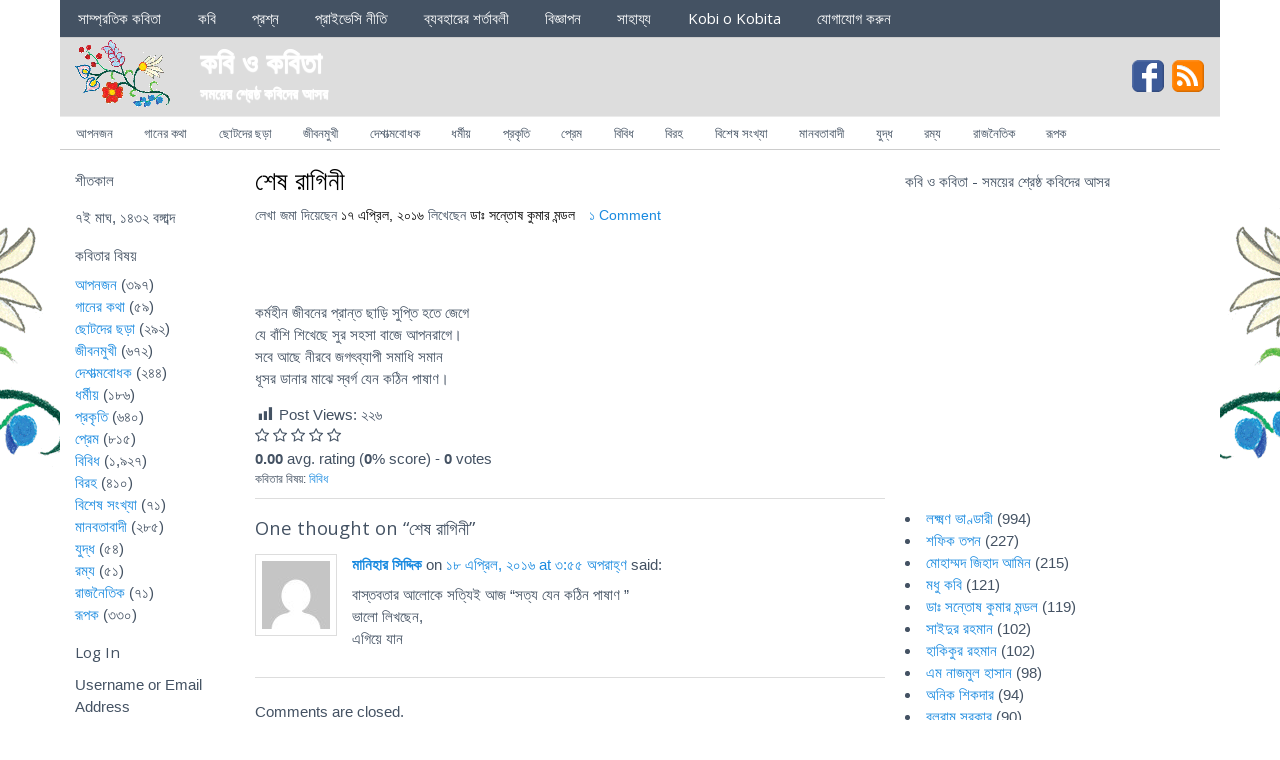

--- FILE ---
content_type: text/html; charset=UTF-8
request_url: https://kobiokobita.com/2016/04/17/%E0%A6%B6%E0%A7%87%E0%A6%B7-%E0%A6%B0%E0%A6%BE%E0%A6%97%E0%A6%BF%E0%A6%A8%E0%A7%80/
body_size: 12803
content:
<!DOCTYPE html>
<!-- কবি ও কবিতা uses Kobi O Kobita v1.4.8 by heatmaptheme.com -->
<!-- render.php --><html lang="en-US">
<!-- Beginning of <head> -->
<head>
<!-- heatmapthemead_pre_wp_head hook -->
<meta charset="UTF-8" />
<meta name="viewport" content="width=device-width, user-scalable=no, initial-scale=1.0, minimum-scale=1.0, maximum-scale=1.0">
<title>শেষ রাগিনী | কবি ও কবিতা</title>
<link rel="profile" href="http://gmpg.org/xfn/11" /><link rel="pingback" href="https://kobiokobita.com/xmlrpc.php" />
<link href="http://fonts.googleapis.com/css?family=Open+Sans" rel="stylesheet" type="text/css"><!-- end of heatmapthemead_pre_wp_head hook -->
<!-- wp_head()--><meta name='robots' content='max-image-preview:large' />
<link rel='dns-prefetch' href='//www.googletagmanager.com' />
<link rel='dns-prefetch' href='//pagead2.googlesyndication.com' />
<link rel="alternate" type="application/rss+xml" title="কবি ও কবিতা &raquo; Feed" href="https://kobiokobita.com/feed/" />
<link rel="alternate" type="application/rss+xml" title="কবি ও কবিতা &raquo; Comments Feed" href="https://kobiokobita.com/comments/feed/" />
<link rel="alternate" type="application/rss+xml" title="কবি ও কবিতা &raquo; শেষ রাগিনী Comments Feed" href="https://kobiokobita.com/2016/04/17/%e0%a6%b6%e0%a7%87%e0%a6%b7-%e0%a6%b0%e0%a6%be%e0%a6%97%e0%a6%bf%e0%a6%a8%e0%a7%80/feed/" />
<link rel="alternate" title="oEmbed (JSON)" type="application/json+oembed" href="https://kobiokobita.com/wp-json/oembed/1.0/embed?url=https%3A%2F%2Fkobiokobita.com%2F2016%2F04%2F17%2F%25e0%25a6%25b6%25e0%25a7%2587%25e0%25a6%25b7-%25e0%25a6%25b0%25e0%25a6%25be%25e0%25a6%2597%25e0%25a6%25bf%25e0%25a6%25a8%25e0%25a7%2580%2F" />
<link rel="alternate" title="oEmbed (XML)" type="text/xml+oembed" href="https://kobiokobita.com/wp-json/oembed/1.0/embed?url=https%3A%2F%2Fkobiokobita.com%2F2016%2F04%2F17%2F%25e0%25a6%25b6%25e0%25a7%2587%25e0%25a6%25b7-%25e0%25a6%25b0%25e0%25a6%25be%25e0%25a6%2597%25e0%25a6%25bf%25e0%25a6%25a8%25e0%25a7%2580%2F&#038;format=xml" />
<style id='wp-img-auto-sizes-contain-inline-css' type='text/css'>
img:is([sizes=auto i],[sizes^="auto," i]){contain-intrinsic-size:3000px 1500px}
/*# sourceURL=wp-img-auto-sizes-contain-inline-css */
</style>
<style id='wp-emoji-styles-inline-css' type='text/css'>

	img.wp-smiley, img.emoji {
		display: inline !important;
		border: none !important;
		box-shadow: none !important;
		height: 1em !important;
		width: 1em !important;
		margin: 0 0.07em !important;
		vertical-align: -0.1em !important;
		background: none !important;
		padding: 0 !important;
	}
/*# sourceURL=wp-emoji-styles-inline-css */
</style>
<style id='wp-block-library-inline-css' type='text/css'>
:root{--wp-block-synced-color:#7a00df;--wp-block-synced-color--rgb:122,0,223;--wp-bound-block-color:var(--wp-block-synced-color);--wp-editor-canvas-background:#ddd;--wp-admin-theme-color:#007cba;--wp-admin-theme-color--rgb:0,124,186;--wp-admin-theme-color-darker-10:#006ba1;--wp-admin-theme-color-darker-10--rgb:0,107,160.5;--wp-admin-theme-color-darker-20:#005a87;--wp-admin-theme-color-darker-20--rgb:0,90,135;--wp-admin-border-width-focus:2px}@media (min-resolution:192dpi){:root{--wp-admin-border-width-focus:1.5px}}.wp-element-button{cursor:pointer}:root .has-very-light-gray-background-color{background-color:#eee}:root .has-very-dark-gray-background-color{background-color:#313131}:root .has-very-light-gray-color{color:#eee}:root .has-very-dark-gray-color{color:#313131}:root .has-vivid-green-cyan-to-vivid-cyan-blue-gradient-background{background:linear-gradient(135deg,#00d084,#0693e3)}:root .has-purple-crush-gradient-background{background:linear-gradient(135deg,#34e2e4,#4721fb 50%,#ab1dfe)}:root .has-hazy-dawn-gradient-background{background:linear-gradient(135deg,#faaca8,#dad0ec)}:root .has-subdued-olive-gradient-background{background:linear-gradient(135deg,#fafae1,#67a671)}:root .has-atomic-cream-gradient-background{background:linear-gradient(135deg,#fdd79a,#004a59)}:root .has-nightshade-gradient-background{background:linear-gradient(135deg,#330968,#31cdcf)}:root .has-midnight-gradient-background{background:linear-gradient(135deg,#020381,#2874fc)}:root{--wp--preset--font-size--normal:16px;--wp--preset--font-size--huge:42px}.has-regular-font-size{font-size:1em}.has-larger-font-size{font-size:2.625em}.has-normal-font-size{font-size:var(--wp--preset--font-size--normal)}.has-huge-font-size{font-size:var(--wp--preset--font-size--huge)}.has-text-align-center{text-align:center}.has-text-align-left{text-align:left}.has-text-align-right{text-align:right}.has-fit-text{white-space:nowrap!important}#end-resizable-editor-section{display:none}.aligncenter{clear:both}.items-justified-left{justify-content:flex-start}.items-justified-center{justify-content:center}.items-justified-right{justify-content:flex-end}.items-justified-space-between{justify-content:space-between}.screen-reader-text{border:0;clip-path:inset(50%);height:1px;margin:-1px;overflow:hidden;padding:0;position:absolute;width:1px;word-wrap:normal!important}.screen-reader-text:focus{background-color:#ddd;clip-path:none;color:#444;display:block;font-size:1em;height:auto;left:5px;line-height:normal;padding:15px 23px 14px;text-decoration:none;top:5px;width:auto;z-index:100000}html :where(.has-border-color){border-style:solid}html :where([style*=border-top-color]){border-top-style:solid}html :where([style*=border-right-color]){border-right-style:solid}html :where([style*=border-bottom-color]){border-bottom-style:solid}html :where([style*=border-left-color]){border-left-style:solid}html :where([style*=border-width]){border-style:solid}html :where([style*=border-top-width]){border-top-style:solid}html :where([style*=border-right-width]){border-right-style:solid}html :where([style*=border-bottom-width]){border-bottom-style:solid}html :where([style*=border-left-width]){border-left-style:solid}html :where(img[class*=wp-image-]){height:auto;max-width:100%}:where(figure){margin:0 0 1em}html :where(.is-position-sticky){--wp-admin--admin-bar--position-offset:var(--wp-admin--admin-bar--height,0px)}@media screen and (max-width:600px){html :where(.is-position-sticky){--wp-admin--admin-bar--position-offset:0px}}

/*# sourceURL=wp-block-library-inline-css */
</style><style id='global-styles-inline-css' type='text/css'>
:root{--wp--preset--aspect-ratio--square: 1;--wp--preset--aspect-ratio--4-3: 4/3;--wp--preset--aspect-ratio--3-4: 3/4;--wp--preset--aspect-ratio--3-2: 3/2;--wp--preset--aspect-ratio--2-3: 2/3;--wp--preset--aspect-ratio--16-9: 16/9;--wp--preset--aspect-ratio--9-16: 9/16;--wp--preset--color--black: #000000;--wp--preset--color--cyan-bluish-gray: #abb8c3;--wp--preset--color--white: #ffffff;--wp--preset--color--pale-pink: #f78da7;--wp--preset--color--vivid-red: #cf2e2e;--wp--preset--color--luminous-vivid-orange: #ff6900;--wp--preset--color--luminous-vivid-amber: #fcb900;--wp--preset--color--light-green-cyan: #7bdcb5;--wp--preset--color--vivid-green-cyan: #00d084;--wp--preset--color--pale-cyan-blue: #8ed1fc;--wp--preset--color--vivid-cyan-blue: #0693e3;--wp--preset--color--vivid-purple: #9b51e0;--wp--preset--gradient--vivid-cyan-blue-to-vivid-purple: linear-gradient(135deg,rgb(6,147,227) 0%,rgb(155,81,224) 100%);--wp--preset--gradient--light-green-cyan-to-vivid-green-cyan: linear-gradient(135deg,rgb(122,220,180) 0%,rgb(0,208,130) 100%);--wp--preset--gradient--luminous-vivid-amber-to-luminous-vivid-orange: linear-gradient(135deg,rgb(252,185,0) 0%,rgb(255,105,0) 100%);--wp--preset--gradient--luminous-vivid-orange-to-vivid-red: linear-gradient(135deg,rgb(255,105,0) 0%,rgb(207,46,46) 100%);--wp--preset--gradient--very-light-gray-to-cyan-bluish-gray: linear-gradient(135deg,rgb(238,238,238) 0%,rgb(169,184,195) 100%);--wp--preset--gradient--cool-to-warm-spectrum: linear-gradient(135deg,rgb(74,234,220) 0%,rgb(151,120,209) 20%,rgb(207,42,186) 40%,rgb(238,44,130) 60%,rgb(251,105,98) 80%,rgb(254,248,76) 100%);--wp--preset--gradient--blush-light-purple: linear-gradient(135deg,rgb(255,206,236) 0%,rgb(152,150,240) 100%);--wp--preset--gradient--blush-bordeaux: linear-gradient(135deg,rgb(254,205,165) 0%,rgb(254,45,45) 50%,rgb(107,0,62) 100%);--wp--preset--gradient--luminous-dusk: linear-gradient(135deg,rgb(255,203,112) 0%,rgb(199,81,192) 50%,rgb(65,88,208) 100%);--wp--preset--gradient--pale-ocean: linear-gradient(135deg,rgb(255,245,203) 0%,rgb(182,227,212) 50%,rgb(51,167,181) 100%);--wp--preset--gradient--electric-grass: linear-gradient(135deg,rgb(202,248,128) 0%,rgb(113,206,126) 100%);--wp--preset--gradient--midnight: linear-gradient(135deg,rgb(2,3,129) 0%,rgb(40,116,252) 100%);--wp--preset--font-size--small: 13px;--wp--preset--font-size--medium: 20px;--wp--preset--font-size--large: 36px;--wp--preset--font-size--x-large: 42px;--wp--preset--spacing--20: 0.44rem;--wp--preset--spacing--30: 0.67rem;--wp--preset--spacing--40: 1rem;--wp--preset--spacing--50: 1.5rem;--wp--preset--spacing--60: 2.25rem;--wp--preset--spacing--70: 3.38rem;--wp--preset--spacing--80: 5.06rem;--wp--preset--shadow--natural: 6px 6px 9px rgba(0, 0, 0, 0.2);--wp--preset--shadow--deep: 12px 12px 50px rgba(0, 0, 0, 0.4);--wp--preset--shadow--sharp: 6px 6px 0px rgba(0, 0, 0, 0.2);--wp--preset--shadow--outlined: 6px 6px 0px -3px rgb(255, 255, 255), 6px 6px rgb(0, 0, 0);--wp--preset--shadow--crisp: 6px 6px 0px rgb(0, 0, 0);}:where(.is-layout-flex){gap: 0.5em;}:where(.is-layout-grid){gap: 0.5em;}body .is-layout-flex{display: flex;}.is-layout-flex{flex-wrap: wrap;align-items: center;}.is-layout-flex > :is(*, div){margin: 0;}body .is-layout-grid{display: grid;}.is-layout-grid > :is(*, div){margin: 0;}:where(.wp-block-columns.is-layout-flex){gap: 2em;}:where(.wp-block-columns.is-layout-grid){gap: 2em;}:where(.wp-block-post-template.is-layout-flex){gap: 1.25em;}:where(.wp-block-post-template.is-layout-grid){gap: 1.25em;}.has-black-color{color: var(--wp--preset--color--black) !important;}.has-cyan-bluish-gray-color{color: var(--wp--preset--color--cyan-bluish-gray) !important;}.has-white-color{color: var(--wp--preset--color--white) !important;}.has-pale-pink-color{color: var(--wp--preset--color--pale-pink) !important;}.has-vivid-red-color{color: var(--wp--preset--color--vivid-red) !important;}.has-luminous-vivid-orange-color{color: var(--wp--preset--color--luminous-vivid-orange) !important;}.has-luminous-vivid-amber-color{color: var(--wp--preset--color--luminous-vivid-amber) !important;}.has-light-green-cyan-color{color: var(--wp--preset--color--light-green-cyan) !important;}.has-vivid-green-cyan-color{color: var(--wp--preset--color--vivid-green-cyan) !important;}.has-pale-cyan-blue-color{color: var(--wp--preset--color--pale-cyan-blue) !important;}.has-vivid-cyan-blue-color{color: var(--wp--preset--color--vivid-cyan-blue) !important;}.has-vivid-purple-color{color: var(--wp--preset--color--vivid-purple) !important;}.has-black-background-color{background-color: var(--wp--preset--color--black) !important;}.has-cyan-bluish-gray-background-color{background-color: var(--wp--preset--color--cyan-bluish-gray) !important;}.has-white-background-color{background-color: var(--wp--preset--color--white) !important;}.has-pale-pink-background-color{background-color: var(--wp--preset--color--pale-pink) !important;}.has-vivid-red-background-color{background-color: var(--wp--preset--color--vivid-red) !important;}.has-luminous-vivid-orange-background-color{background-color: var(--wp--preset--color--luminous-vivid-orange) !important;}.has-luminous-vivid-amber-background-color{background-color: var(--wp--preset--color--luminous-vivid-amber) !important;}.has-light-green-cyan-background-color{background-color: var(--wp--preset--color--light-green-cyan) !important;}.has-vivid-green-cyan-background-color{background-color: var(--wp--preset--color--vivid-green-cyan) !important;}.has-pale-cyan-blue-background-color{background-color: var(--wp--preset--color--pale-cyan-blue) !important;}.has-vivid-cyan-blue-background-color{background-color: var(--wp--preset--color--vivid-cyan-blue) !important;}.has-vivid-purple-background-color{background-color: var(--wp--preset--color--vivid-purple) !important;}.has-black-border-color{border-color: var(--wp--preset--color--black) !important;}.has-cyan-bluish-gray-border-color{border-color: var(--wp--preset--color--cyan-bluish-gray) !important;}.has-white-border-color{border-color: var(--wp--preset--color--white) !important;}.has-pale-pink-border-color{border-color: var(--wp--preset--color--pale-pink) !important;}.has-vivid-red-border-color{border-color: var(--wp--preset--color--vivid-red) !important;}.has-luminous-vivid-orange-border-color{border-color: var(--wp--preset--color--luminous-vivid-orange) !important;}.has-luminous-vivid-amber-border-color{border-color: var(--wp--preset--color--luminous-vivid-amber) !important;}.has-light-green-cyan-border-color{border-color: var(--wp--preset--color--light-green-cyan) !important;}.has-vivid-green-cyan-border-color{border-color: var(--wp--preset--color--vivid-green-cyan) !important;}.has-pale-cyan-blue-border-color{border-color: var(--wp--preset--color--pale-cyan-blue) !important;}.has-vivid-cyan-blue-border-color{border-color: var(--wp--preset--color--vivid-cyan-blue) !important;}.has-vivid-purple-border-color{border-color: var(--wp--preset--color--vivid-purple) !important;}.has-vivid-cyan-blue-to-vivid-purple-gradient-background{background: var(--wp--preset--gradient--vivid-cyan-blue-to-vivid-purple) !important;}.has-light-green-cyan-to-vivid-green-cyan-gradient-background{background: var(--wp--preset--gradient--light-green-cyan-to-vivid-green-cyan) !important;}.has-luminous-vivid-amber-to-luminous-vivid-orange-gradient-background{background: var(--wp--preset--gradient--luminous-vivid-amber-to-luminous-vivid-orange) !important;}.has-luminous-vivid-orange-to-vivid-red-gradient-background{background: var(--wp--preset--gradient--luminous-vivid-orange-to-vivid-red) !important;}.has-very-light-gray-to-cyan-bluish-gray-gradient-background{background: var(--wp--preset--gradient--very-light-gray-to-cyan-bluish-gray) !important;}.has-cool-to-warm-spectrum-gradient-background{background: var(--wp--preset--gradient--cool-to-warm-spectrum) !important;}.has-blush-light-purple-gradient-background{background: var(--wp--preset--gradient--blush-light-purple) !important;}.has-blush-bordeaux-gradient-background{background: var(--wp--preset--gradient--blush-bordeaux) !important;}.has-luminous-dusk-gradient-background{background: var(--wp--preset--gradient--luminous-dusk) !important;}.has-pale-ocean-gradient-background{background: var(--wp--preset--gradient--pale-ocean) !important;}.has-electric-grass-gradient-background{background: var(--wp--preset--gradient--electric-grass) !important;}.has-midnight-gradient-background{background: var(--wp--preset--gradient--midnight) !important;}.has-small-font-size{font-size: var(--wp--preset--font-size--small) !important;}.has-medium-font-size{font-size: var(--wp--preset--font-size--medium) !important;}.has-large-font-size{font-size: var(--wp--preset--font-size--large) !important;}.has-x-large-font-size{font-size: var(--wp--preset--font-size--x-large) !important;}
/*# sourceURL=global-styles-inline-css */
</style>

<style id='classic-theme-styles-inline-css' type='text/css'>
/*! This file is auto-generated */
.wp-block-button__link{color:#fff;background-color:#32373c;border-radius:9999px;box-shadow:none;text-decoration:none;padding:calc(.667em + 2px) calc(1.333em + 2px);font-size:1.125em}.wp-block-file__button{background:#32373c;color:#fff;text-decoration:none}
/*# sourceURL=/wp-includes/css/classic-themes.min.css */
</style>
<link rel='stylesheet' id='cfblbcss-css' href='https://kobiokobita.com/wp-content/plugins/cardoza-facebook-like-box/cardozafacebook.css?ver=6.9' type='text/css' media='all' />
<link rel='stylesheet' id='dashicons-css' href='https://kobiokobita.com/wp-includes/css/dashicons.min.css?ver=6.9' type='text/css' media='all' />
<link rel='stylesheet' id='post-views-counter-frontend-css' href='https://kobiokobita.com/wp-content/plugins/post-views-counter/css/frontend.min.css?ver=1.3.13' type='text/css' media='all' />
<link rel='stylesheet' id='theme-my-login-css' href='https://kobiokobita.com/wp-content/plugins/theme-my-login/assets/styles/theme-my-login.min.css?ver=7.1.5' type='text/css' media='all' />
<link rel='stylesheet' id='style-css' href='https://kobiokobita.com/wp-content/themes/kobiokobita/style.css?ver=20130606' type='text/css' media='all' />
<link rel='stylesheet' id='post-ratings-raty-css' href='https://kobiokobita.com/wp-content/plugins/post-ratings/assets/jquery.raty.css?ver=3.0' type='text/css' media='all' />
<link rel='stylesheet' id='wppb_stylesheet-css' href='https://kobiokobita.com/wp-content/plugins/profile-builder/assets/css/style-front-end.css?ver=3.9.5' type='text/css' media='all' />
<script type="text/javascript" src="https://kobiokobita.com/wp-includes/js/jquery/jquery.min.js?ver=3.7.1" id="jquery-core-js"></script>
<script type="text/javascript" src="https://kobiokobita.com/wp-includes/js/jquery/jquery-migrate.min.js?ver=3.4.1" id="jquery-migrate-js"></script>
<script type="text/javascript" src="https://kobiokobita.com/wp-content/plugins/cardoza-facebook-like-box/cardozafacebook.js?ver=6.9" id="cfblbjs-js"></script>
<script type="text/javascript" src="https://kobiokobita.com/wp-content/themes/kobiokobita/js/small-menu.js?ver=6.9" id="heatmapthemead-small-menu-js"></script>

<!-- Google Analytics snippet added by Site Kit -->
<script type="text/javascript" src="https://www.googletagmanager.com/gtag/js?id=UA-47562936-1" id="google_gtagjs-js" async></script>
<script type="text/javascript" id="google_gtagjs-js-after">
/* <![CDATA[ */
window.dataLayer = window.dataLayer || [];function gtag(){dataLayer.push(arguments);}
gtag('set', 'linker', {"domains":["kobiokobita.com"]} );
gtag("js", new Date());
gtag("set", "developer_id.dZTNiMT", true);
gtag("config", "UA-47562936-1", {"anonymize_ip":true});
gtag("config", "G-J1YF3YJTF9");
//# sourceURL=google_gtagjs-js-after
/* ]]> */
</script>

<!-- End Google Analytics snippet added by Site Kit -->
<link rel="https://api.w.org/" href="https://kobiokobita.com/wp-json/" /><link rel="alternate" title="JSON" type="application/json" href="https://kobiokobita.com/wp-json/wp/v2/posts/4267" /><link rel="EditURI" type="application/rsd+xml" title="RSD" href="https://kobiokobita.com/xmlrpc.php?rsd" />
<link rel="canonical" href="https://kobiokobita.com/2016/04/17/%e0%a6%b6%e0%a7%87%e0%a6%b7-%e0%a6%b0%e0%a6%be%e0%a6%97%e0%a6%bf%e0%a6%a8%e0%a7%80/" />
<link rel='shortlink' href='https://kobiokobita.com/?p=4267' />
	<script type="text/javascript">
	    var ajaxurl = 'https://kobiokobita.com/wp-admin/admin-ajax.php';
	</script>

	<style type="text/css">
		.ajax-calendar{
			position:relative;
		}

		#bddp_ac_widget th {
		background: none repeat scroll 0 0 #2cb2bc;
		color: #FFFFFF;
		font-weight: normal;
		padding: 5px 1px;
		text-align: center;
		 font-size: 16px;
		}
		#bddp_ac_widget {
			padding: 5px;
		}
		
		#bddp_ac_widget td {
			border: 1px solid #CCCCCC;
			text-align: center;
		}
		
		#my-calendar a {
			background: none repeat scroll 0 0 #008000;
			color: #FFFFFF;
			display: block;
			padding: 6px 0;
			width: 100% !important;
		}
		#my-calendar{
			width:100%;
		}
		
		
		#my_calender span {
			display: block;
			padding: 6px 0;
			width: 100% !important;
		}
		
		#today a,#today span {
			   background: none repeat scroll 0 0 #2cb2bc !important;
			color: #FFFFFF;
		}
		#bddp_ac_widget #my_year {
			float: right;
		}
		.select_ca #my_month {
			float: left;
		}

	</style>
	<meta name="generator" content="Site Kit by Google 1.103.0" />		<style>
			/* Link color */
			a {
				color: #1b8be0;
			}
		</style>
			<style>
			/* Max Width */
			#heatmapthemead-leaderboard,
			nav.main-navigation,
			nav.secondary-navigation,
			#heatmapthemead-branding-container,
			.heatmapthemead-layout-both-sidebars #heatmapthemead-main,
			.heatmapthemead-layout-primary-sidebar-content #heatmapthemead-main,
			.heatmapthemead-layout-content-secondary-sidebar #heatmapthemead-main,
			.heatmapthemead-layout-content #heatmapthemead-main
			{
				max-width: 1160px;
			}
		</style>
		
				<style>
				#heatmapthemead-header, #heatmapthemead-footer { 
					max-width: 1160px; 
				} 
			</style>
					
					<style>
					/* Font Style */
					h1,h2,h3,h4,h5,h6,
					#heatmapthemead-header-text p#site-title,
					#heatmapthemead-header-text p#site-description { font-family: 'Open Sans', Arial, Helvetica, sans-serif; }
					.heatmapthemead-menu { font-family: 'Open Sans', Arial, Helvetica, sans-serif; }
					body { font-size: 1.7em; }
					body, button, input, select, textarea { font-family:  Arial, Helvetica, sans-serif; }
				</style> 
			
<!-- Google AdSense snippet added by Site Kit -->
<meta name="google-adsense-platform-account" content="ca-host-pub-2644536267352236">
<meta name="google-adsense-platform-domain" content="sitekit.withgoogle.com">
<!-- End Google AdSense snippet added by Site Kit -->
<!-- All in one Favicon 4.7 --><link rel="shortcut icon" href="http://kobiokobita.com/wp-content/uploads/2013/10/kobi.ico" />
	<style type="text/css">
			#site-title a,
		#site-description {
			color: #ffffff !important;
		}
		</style>
	<style type="text/css" id="custom-background-css">
body.custom-background { background-color: #ffffff; background-image: url("https://kobiokobita.com/wp-content/uploads/2013/11/background3.png"); background-position: center top; background-size: auto; background-repeat: no-repeat; background-attachment: scroll; }
</style>
	
<!-- Google AdSense snippet added by Site Kit -->
<script type="text/javascript" async="async" src="https://pagead2.googlesyndication.com/pagead/js/adsbygoogle.js?client=ca-pub-6507924380234817&amp;host=ca-host-pub-2644536267352236" crossorigin="anonymous"></script>

<!-- End Google AdSense snippet added by Site Kit -->
<!-- ## NXS/OG ## --><!-- ## NXSOGTAGS ## --><!-- ## NXS/OG ## -->
<!-- End of wp_head() -->
<!-- heatmapthemead_post_wp_head hook -->
<!-- end of heatmapthemead_post_wp_head hook -->
</head>
<!-- End of <head> -->
<body class="wp-singular post-template-default single single-post postid-4267 single-format-standard custom-background wp-theme-kobiokobita heatmapthemead-layout-both-sidebars  heatmapthemead-max-width-1160">
<!-- heatmapthemead_start_body hook -->
<!-- end of heatmapthemead_start_body hook -->
<!-- The Header Bars -->
<div id="heatmapthemead-header-wipe">
<div id="heatmapthemead-header">
<div id="heatmapthemead-header-container">
  
		<div id="heatmapthemead-primary-menu" class="heatmapthemead-menu">
			<nav role="navigation" class="site-navigation main-navigation">
				<p class="primary-small-nav-text">	
					Sections				</p>
				<div class="menu"><ul>
<li class="page_item page-item-2"><a href="https://kobiokobita.com/">সাম্প্রতিক কবিতা</a></li>
<li class="page_item page-item-26 page_item_has_children"><a href="https://kobiokobita.com/kobi/">কবি</a>
<ul class='children'>
	<li class="page_item page-item-313"><a href="https://kobiokobita.com/kobi/news/">কবি সংবাদ</a></li>
</ul>
</li>
<li class="page_item page-item-24"><a href="https://kobiokobita.com/faq/">প্রশ্ন</a></li>
<li class="page_item page-item-14"><a href="https://kobiokobita.com/privacy/">প্রাইভেসি নীতি</a></li>
<li class="page_item page-item-16"><a href="https://kobiokobita.com/conditions/">ব্যবহারের শর্তাবলী</a></li>
<li class="page_item page-item-18"><a href="https://kobiokobita.com/advertisement/">বিজ্ঞাপন</a></li>
<li class="page_item page-item-20"><a href="https://kobiokobita.com/help/">সাহায্য</a></li>
<li class="page_item page-item-64"><a href="https://kobiokobita.com/kobi-o-kobita/">Kobi o Kobita</a></li>
<li class="page_item page-item-22"><a href="https://kobiokobita.com/contacts/">যোগাযোগ করুন</a></li>
</ul></div>
			</nav>
		</div>
			<div id="heatmapthemead-header-branding">
		<div id="heatmapthemead-branding-container">
							<header id="branding" role="banner">
							<div id="heatmapthemead-header-image">
		<a href="https://kobiokobita.com/"> 				<img src="https://kobiokobita.com/wp-content/uploads/2013/11/95-70-pixels.png" width="95" height="70" alt="" class="site-header" />
		</a>
		</div>
			<div id="heatmapthemead-header-text">
			<aside>
				<p id="site-title"><a href="https://kobiokobita.com/" title="কবি ও কবিতা" rel="home">কবি ও কবিতা</a></p>
				<p id="site-description">সময়ের শ্রেষ্ঠ কবিদের আসর</p>
			</aside>
		</div>
					</header><!-- #branding -->
			<div id="heatmapthemead-widget-position-header" class="heatmapthemead-widget-position heatmapthemead-homeheader widget-area heatmapthemead-static-header-widget" role="complementary"><aside class="widget"><div class="heatmapthemead-social-icons"><a id="heatmapthemead-fb-social-icon" class="heatmapthemead-social-icon" href="https://www.facebook.com/kobiokobitasite" target="_blank"><img src="https://kobiokobita.com/wp-content/themes/kobiokobita/images/facebook.png" alt="" /></a><a id="heatmapthemead-rss-social-icon" class="heatmapthemead-social-icon" href="https://kobiokobita.com/feed/"><img src="https://kobiokobita.com/wp-content/themes/kobiokobita/images/rss-feed.png" alt="" /></a></div> <!--.heatmapthemead-social-icons --></aside></div> <!-- id="heatmapthemead-widget-position-header" -->
		</div><!-- #heatmapthemead-branding-container -->
	</div><!-- #heatmapthemead-header-branding -->		
          
		<div id="heatmapthemead-secondary-menu" class="heatmapthemead-menu">  
			<nav role="navigation" class="site-navigation secondary-navigation">
				<p class="secondary-small-nav-text">
					Categories				</p>
				<ul class="menu">	<li class="cat-item cat-item-15"><a href="https://kobiokobita.com/category/relatives/">আপনজন</a>
</li>
	<li class="cat-item cat-item-2"><a href="https://kobiokobita.com/category/lyrics/">গানের কথা</a>
</li>
	<li class="cat-item cat-item-14"><a href="https://kobiokobita.com/category/kids/">ছোটদের ছড়া</a>
</li>
	<li class="cat-item cat-item-13"><a href="https://kobiokobita.com/category/life/">জীবনমুখী</a>
</li>
	<li class="cat-item cat-item-12"><a href="https://kobiokobita.com/category/patriotic/">দেশাত্মবোধক</a>
</li>
	<li class="cat-item cat-item-11"><a href="https://kobiokobita.com/category/religion/">ধর্মীয়</a>
</li>
	<li class="cat-item cat-item-10"><a href="https://kobiokobita.com/category/nature/">প্রকৃতি</a>
</li>
	<li class="cat-item cat-item-9"><a href="https://kobiokobita.com/category/love/">প্রেম</a>
</li>
	<li class="cat-item cat-item-1"><a href="https://kobiokobita.com/category/misc/">বিবিধ</a>
</li>
	<li class="cat-item cat-item-8"><a href="https://kobiokobita.com/category/estrangement/">বিরহ</a>
</li>
	<li class="cat-item cat-item-34"><a href="https://kobiokobita.com/category/%e0%a6%ac%e0%a6%bf%e0%a6%b6%e0%a7%87%e0%a6%b7-%e0%a6%b8%e0%a6%82%e0%a6%96%e0%a7%8d%e0%a6%af%e0%a6%be/">বিশেষ সংখ্যা</a>
</li>
	<li class="cat-item cat-item-7"><a href="https://kobiokobita.com/category/humanist/">মানবতাবাদী</a>
</li>
	<li class="cat-item cat-item-6"><a href="https://kobiokobita.com/category/war/">যুদ্ধ</a>
</li>
	<li class="cat-item cat-item-4"><a href="https://kobiokobita.com/category/fun/">রম্য</a>
</li>
	<li class="cat-item cat-item-3"><a href="https://kobiokobita.com/category/political/">রাজনৈতিক</a>
</li>
	<li class="cat-item cat-item-5"><a href="https://kobiokobita.com/category/metaphor/">রূপক</a>
</li>
</ul>			</nav>  
		</div>
		</div> <!-- id="heatmapthemead-header-container" -->
</div> <!-- id="heatmapthemead-header" -->
</div> <!-- id="heatmapthemead-header-wipe" -->
<!-- The main part of the page (with content and sidebars) -->
<div id="heatmapthemead-main-wipe">
<div id="heatmapthemead-main">
<div id="heatmapthemead-content">
<div id="heatmapthemead-the-content" class="site-content">
<div id="heatmapthemead-the-content-container" role="main">
	
	
		<article id="post-4267" class="post-4267 post type-post status-publish format-standard hentry category-misc">
		
					<header class="entry-header">
			<h1 class="entry-title"><a href="https://kobiokobita.com/2016/04/17/%e0%a6%b6%e0%a7%87%e0%a6%b7-%e0%a6%b0%e0%a6%be%e0%a6%97%e0%a6%bf%e0%a6%a8%e0%a7%80/" title="Permalink to শেষ রাগিনী" rel="bookmark">শেষ রাগিনী</a></h1>
		</header> <!-- heatmapthemead-entry-header -->
	<div class="heatmapthemead-header-entry-meta entry-meta"><span class="heatmapthemead-post-details">লেখা জমা দিয়েছেন <a href="https://kobiokobita.com/2016/04/17/%e0%a6%b6%e0%a7%87%e0%a6%b7-%e0%a6%b0%e0%a6%be%e0%a6%97%e0%a6%bf%e0%a6%a8%e0%a7%80/" title="৪:২২ পূর্বাহ্ণ" rel="bookmark"><time class="entry-date" datetime="২০১৬-০৪-১৭T০৪:২২:৪৩+১০:০০">১৭ এপ্রিল, ২০১৬</time></a><span class="byline"> লিখেছেন <span class="author vcard"><a class="url fn n" href="https://kobiokobita.com/author/santoshkumarmandal/" title="View all posts by ডাঃ সন্তোষ কুমার মন্ডল" rel="author">ডাঃ সন্তোষ কুমার মন্ডল</a></span></span></span>					<span class="comments-link"><a href="https://kobiokobita.com/2016/04/17/%e0%a6%b6%e0%a7%87%e0%a6%b7-%e0%a6%b0%e0%a6%be%e0%a6%97%e0%a6%bf%e0%a6%a8%e0%a7%80/#comments">১ Comment</a></span>
								</div><!-- .heatmapthemead-entry-meta -->
			<div class="entry-content"><iframe src="//www.facebook.com/plugins/like.php?href=https%3A%2F%2Fkobiokobita.com%2F2016%2F04%2F17%2F%25e0%25a6%25b6%25e0%25a7%2587%25e0%25a6%25b7-%25e0%25a6%25b0%25e0%25a6%25be%25e0%25a6%2597%25e0%25a6%25bf%25e0%25a6%25a8%25e0%25a7%2580%2F&amp;layout=standard&amp;show_faces=true&amp;width=450&amp;action=like" scrolling="no" frameborder="0" allowTransparency="true" style="border:none; overflow:hidden; width:450px; height:60px;"></iframe><p>কর্মহীন জীবনের প্রান্ত ছাড়ি সুপ্তি হতে জেগে<br />
যে বাঁশি শিখেছে সুর সহসা বাজে আপনরাগে।<br />
সবে আছে নীরবে জগৎব্যাপী সমাধি সমান<br />
ধূসর ডানার মাঝে স্বর্গ যেন কঠিন পাষাণ।</p>
<div class="post-views content-post post-4267 entry-meta">
				<span class="post-views-icon dashicons dashicons-chart-bar"></span> <span class="post-views-label">Post Views:</span> <span class="post-views-count">২২৬</span>
			</div>
<div class="post-ratings" data-post="4267">
	
	<div class="rating" data-post="4267" data-rating="0" data-readonly="0"></div>

	<div class="rating-meta">
		<strong>0.00</strong> avg. rating (<strong>0</strong>% score) - <strong class="votes">0</strong> votes	</div>

</div></div> <!-- .entry-content -->    
    				<div class="heatmapthemead-footer-entry-meta">
				<footer class="entry-meta">
				
										
														<p class="heatmapthemead-cat-links">
									কবিতার বিষয়: <a href="https://kobiokobita.com/category/misc/" rel="tag">বিবিধ</a>								</p>
													
							
								
				</footer><!-- #heatmapthemead-article-meta -->    
			</div><!-- #footer-entry-meta --> 
    	<div id="comments" class="comments-area">
	
	
			<h2 id="comments-title">
			One thought on &ldquo;<span>শেষ রাগিনী</span>&rdquo;		</h2>

		
		<ol class="commentlist">
					<li class="comment byuser comment-author-mmanihar83 even thread-even depth-1" id="li-comment-155">
			<div class="heatmapthemead-comment-article">
				<article id="comment-155" class="comment">
					<footer class="comment-meta">
						<div class="reply">
													</div><!-- .reply -->
						<div class="comment-author vcard">
							<img alt='' src='https://secure.gravatar.com/avatar/9f33cebc79ad5fad48930d263ed21547ca56a99c4b7e80d0d1eaa07e969a648a?s=68&#038;d=mm&#038;r=g' srcset='https://secure.gravatar.com/avatar/9f33cebc79ad5fad48930d263ed21547ca56a99c4b7e80d0d1eaa07e969a648a?s=136&#038;d=mm&#038;r=g 2x' class='avatar avatar-68 photo' height='68' width='68' decoding='async'/><span class="fn"><a href="http://canities.blogspot.com" class="url" rel="ugc external nofollow">মানিহার সিদ্দিক</a></span> on <a href="https://kobiokobita.com/2016/04/17/%e0%a6%b6%e0%a7%87%e0%a6%b7-%e0%a6%b0%e0%a6%be%e0%a6%97%e0%a6%bf%e0%a6%a8%e0%a7%80/#comment-155"><time datetime="২০১৬-০৪-১৮T১৫:৫৫:৩৭+১০:০০">১৮ এপ্রিল, ২০১৬ at ৩:৫৫ অপরাহ্ণ</time></a> <span class="says">said:</span>		
													</div><!-- .comment-author .vcard -->
		
								
					</footer>
		
					<div class="comment-content"><p>বাস্তবতার  আলোকে সত্যিই আজ  &#8220;সত্য যেন কঠিন পাষাণ &#8221;<br />
ভালো লিখছেন,<br />
এগিয়ে যান</p>
</div>
				</article><!-- #comment-## -->
			</div><!-- .heatmapthemead-comment-article -->
	
		</li><!-- #comment-## -->
		</ol>

		
	
			<p class="nocomments">Comments are closed.</p>
	
	
</div><!-- #comments .comments-area -->		</article><!-- #post-4267 -->        
			<div id="heatmapthemead-post-navigation">
            <nav role="navigation" id="nav-below" class="site-navigation post-navigation">
        
                    
                <div class="nav-previous"><a href="https://kobiokobita.com/2016/04/16/%e0%a6%9c%e0%a6%be%e0%a6%b2/" rel="prev"><span class="meta-nav">&laquo;</span> জাল</a></div>                <div class="nav-next"><a href="https://kobiokobita.com/2016/04/17/%e0%a6%b8%e0%a6%95%e0%a6%be%e0%a6%b2/" rel="next">সকাল <span class="meta-nav">&raquo;</span></a></div>        
                    
            </nav><!-- .site-navigation post-navigation -->
        </div><!-- #heatmapthemead-post-navigation -->
		</div> <!-- id="heatmapthemead-the-content-container" --> 
</div> <!-- id="heatmapthemead-the-content" --> 
</div> <!-- id="heatmapthemead-content" --> 
<!-- primary sidebar -->
<div id="heatmapthemead-primary-sidebar">
<div id="heatmapthemead-primary-sidebar-container" role="complementary">
<div id="heatmapthemead-widget-position-primary" class="heatmapthemead-widget-position heatmapthemead-primary" role="complementary"><aside id="text-3" class="widget widget_text">			<div class="textwidget">শীতকাল</div>
		</aside><aside id="text-2" class="widget widget_text">			<div class="textwidget">৭ই মাঘ, ১৪৩২ বঙ্গাব্দ</div>
		</aside><aside id="categories-2" class="widget widget_categories"><h4 class="widget-title">কবিতার বিষয়</h4>
			<ul>
					<li class="cat-item cat-item-15"><a href="https://kobiokobita.com/category/relatives/">আপনজন</a> (৩৯৭)
</li>
	<li class="cat-item cat-item-2"><a href="https://kobiokobita.com/category/lyrics/">গানের কথা</a> (৫৯)
</li>
	<li class="cat-item cat-item-14"><a href="https://kobiokobita.com/category/kids/">ছোটদের ছড়া</a> (২৯২)
</li>
	<li class="cat-item cat-item-13"><a href="https://kobiokobita.com/category/life/">জীবনমুখী</a> (৬৭২)
</li>
	<li class="cat-item cat-item-12"><a href="https://kobiokobita.com/category/patriotic/">দেশাত্মবোধক</a> (২৪৪)
</li>
	<li class="cat-item cat-item-11"><a href="https://kobiokobita.com/category/religion/">ধর্মীয়</a> (১৮৬)
</li>
	<li class="cat-item cat-item-10"><a href="https://kobiokobita.com/category/nature/">প্রকৃতি</a> (৬৪০)
</li>
	<li class="cat-item cat-item-9"><a href="https://kobiokobita.com/category/love/">প্রেম</a> (৮১৫)
</li>
	<li class="cat-item cat-item-1"><a href="https://kobiokobita.com/category/misc/">বিবিধ</a> (১,৯২৭)
</li>
	<li class="cat-item cat-item-8"><a href="https://kobiokobita.com/category/estrangement/">বিরহ</a> (৪১০)
</li>
	<li class="cat-item cat-item-34"><a href="https://kobiokobita.com/category/%e0%a6%ac%e0%a6%bf%e0%a6%b6%e0%a7%87%e0%a6%b7-%e0%a6%b8%e0%a6%82%e0%a6%96%e0%a7%8d%e0%a6%af%e0%a6%be/">বিশেষ সংখ্যা</a> (৭১)
</li>
	<li class="cat-item cat-item-7"><a href="https://kobiokobita.com/category/humanist/">মানবতাবাদী</a> (২৮৫)
</li>
	<li class="cat-item cat-item-6"><a href="https://kobiokobita.com/category/war/">যুদ্ধ</a> (৫৪)
</li>
	<li class="cat-item cat-item-4"><a href="https://kobiokobita.com/category/fun/">রম্য</a> (৫১)
</li>
	<li class="cat-item cat-item-3"><a href="https://kobiokobita.com/category/political/">রাজনৈতিক</a> (৭১)
</li>
	<li class="cat-item cat-item-5"><a href="https://kobiokobita.com/category/metaphor/">রূপক</a> (৩৩০)
</li>
			</ul>

			</aside><aside id="theme-my-login-2" class="widget widget_theme_my_login"><h4 class="widget-title">Log In</h4><div class="tml tml-login">
<div class="tml-alerts"></div><form name="login" action="https://kobiokobita.com/login/" method="post">
<div class="tml-field-wrap tml-log-wrap">
<label class="tml-label" for="user_login">Username or Email Address</label>
<input name="log" type="text" value="" id="user_login" autocapitalize="off" class="tml-field">
</div>

<div class="tml-field-wrap tml-pwd-wrap">
<label class="tml-label" for="user_pass">Password</label>
<input name="pwd" type="password" value="" id="user_pass" class="tml-field">
</div>


<div class="tml-field-wrap tml-rememberme-wrap">
<input name="rememberme" type="checkbox" value="forever" id="rememberme" class="tml-checkbox">
<label class="tml-label" for="rememberme">Remember Me</label>
</div>

<div class="tml-field-wrap tml-submit-wrap">
<button name="submit" type="submit" class="tml-button">Log In</button>
</div>

<input name="redirect_to" type="hidden" value="/2016/04/17/%E0%A6%B6%E0%A7%87%E0%A6%B7-%E0%A6%B0%E0%A6%BE%E0%A6%97%E0%A6%BF%E0%A6%A8%E0%A7%80/">

</form>
<ul class="tml-links"><li class="tml-register-link"><a href="https://kobiokobita.com/register/">Register</a></li><li class="tml-lostpassword-link"><a href="https://kobiokobita.com/lostpassword/">Lost your password?</a></li></ul></div>
</aside></div> <!-- id="heatmapthemead-widget-position-primary" -->
</div> <!-- id="heatmapthemead-primary-sidebar-container" -->
</div> <!-- id="heatmapthemead-primary-sidebar" -->
<!-- secondary sidebar -->
<div id="heatmapthemead-secondary-sidebar">
<div id="heatmapthemead-secondary-sidebar-container" role="complementary">
<div id="heatmapthemead-widget-position-secondary" class="heatmapthemead-widget-position heatmapthemead-secondary widget-area" role="complementary"><aside id="fblbx" class="widget widget_cardoza_fb_like"><h4 class="widget-title">কবি ও কবিতা - সময়ের শ্রেষ্ঠ কবিদের আসর</h4>	<div class="fb-page" style="border:1px solid #"
			 data-width="300"
	 	
	 data-height="500"
     data-href="https://www.facebook.com/kobiokobitasite?locale="fr_FR""  
     data-small-header="false"  
     data-hide-cover="" 
     data-show-facepile="true"  
	 
	 		data-show-posts="false"
	 >
		
		
</div>
<div id="fb-root"></div>
<script>
  (function(d, s, id) {
    var js, fjs = d.getElementsByTagName(s)[0];
    if (d.getElementById(id)) return;
    js = d.createElement(s); js.id = id;
    js.src = "//connect.facebook.net/en_US/sdk.js#xfbml=1&version=v2.4";
    fjs.parentNode.insertBefore(js, fjs);
  }(document, 'script', 'facebook-jssdk'));
</script>
  
    </aside><aside id="heatmapthemead_ad-3" class="widget heatmapthemead_ad_widget">				<div class="heatmapthemead_ad_widget"><script async src="//pagead2.googlesyndication.com/pagead/js/adsbygoogle.js"></script>
<!-- kobi o kobita rectangle -->
<ins class="adsbygoogle"
     style="display:inline-block;width:300px;height:250px"
     data-ad-client="ca-pub-6507924380234817"
     data-ad-slot="6055412177"></ins>
<script>
(adsbygoogle = window.adsbygoogle || []).push({});
</script></div>
			</aside><aside id="block-5" class="widget widget_block"><p><li><a href="https://kobiokobita.com/author/lax123456/" title="Posts by লক্ষ্মণ ভাণ্ডারী">লক্ষ্মণ ভাণ্ডারী</a> (994)</li><li><a href="https://kobiokobita.com/author/shafiq-tapan/" title="Posts by শফিক তপন">শফিক তপন</a> (227)</li><li><a href="https://kobiokobita.com/author/zihad-amin/" title="Posts by জিহাদ আমিন">মোহাম্মদ জিহাদ আমিন</a> (215)</li><li><a href="https://kobiokobita.com/author/madhukabi/" title="Posts by madhukabi">মধু কবি</a> (121)</li><li><a href="https://kobiokobita.com/author/santoshkumarmandal/" title="Posts by ডাঃ সন্তোষ কুমার মন্ডল">ডাঃ সন্তোষ কুমার মন্ডল</a> (119)</li><li><a href="https://kobiokobita.com/author/rahman/" title="Posts by সাইদুর রহমান">সাইদুর রহমান</a> (102)</li><li><a href="https://kobiokobita.com/author/hakikur-rahman/" title="Posts by হাকিকুর রহমান">হাকিকুর রহমান</a> (102)</li><li><a href="https://kobiokobita.com/author/nazmul2001/" title="Posts by এম নাজমুল হাসান">এম নাজমুল হাসান</a> (98)</li><li><a href="https://kobiokobita.com/author/anik2017/" title="Posts by অনিক শিকদার">অনিক শিকদার</a> (94)</li><li><a href="https://kobiokobita.com/author/balaram/" title="Posts by বলরাম সরকার">বলরাম সরকার</a> (90)</li><li><a href="https://kobiokobita.com/author/mdmusa/" title="Posts by মোঃ মুসা">মোঃ মুসা</a> (87)</li><li><a href="https://kobiokobita.com/author/mdanikdewan/" title="Posts by মোঃ অনিক দেওয়ান">মোঃ অনিক দেওয়ান</a> (71)</li><li><a href="https://kobiokobita.com/author/arghyadeep2000/" title="Posts by অর্ঘ্যদীপ চক্রবর্তী">অর্ঘ্যদীপ চক্রবর্তী</a> (69)</li><li><a href="https://kobiokobita.com/author/rony1988/" title="Posts by নিয়াজ মাহমুদ">নিয়াজ মাহমুদ</a> (64)</li><li><a href="https://kobiokobita.com/author/shahadatmanik/" title="Posts by সাহাদাত মানিক">সাহাদাত মানিক</a> (60)</li><li><a href="https://kobiokobita.com/author/abu3217/" title="Posts by আবু কওছর">আবু কওছর</a> (42)</li><li><a href="https://kobiokobita.com/author/subodhkumarsheet/" title="Posts by সুবোধ কুমার শিট">সুবোধ কুমার শিট</a> (35)</li><li><a href="https://kobiokobita.com/author/raju-ahmed/" title="Posts by রাজু আহমেদ">রাজু আহমেদ</a> (29)</li><li><a href="https://kobiokobita.com/author/faiza/" title="Posts by ফাইজা">ফাইজা</a> (27)</li><li><a href="https://kobiokobita.com/author/abdulmannan62/" title="Posts by আব্দুল মান্নান মল্লিক">আব্দুল মান্নান মল্লিক</a> (27)</li><li><a href="https://kobiokobita.com/author/canny/" title="Posts by কাজী ইয়াছিন ইকবাল">কাজী ইয়াছিন ইকবাল</a> (27)</li><li><a href="https://kobiokobita.com/author/mafashik/" title="Posts by আশিক ফয়সাল">আশিক ফয়সাল</a> (27)</li><li><a href="https://kobiokobita.com/author/asraf/" title="Posts by আশরাফ">আশরাফ</a> (26)</li><li><a href="https://kobiokobita.com/author/mehebub/" title="Posts by মেহবুব">মেহবুব</a> (26)</li><li><a href="https://kobiokobita.com/author/refatbinnsanaullah/" title="Posts by রিফাত বিন ছানাউল্লাহ্">রিফাত বিন ছানাউল্লাহ্</a> (25)</li><li><a href="https://kobiokobita.com/author/md-qasem/" title="Posts by মোহাম্মদ কাশেম">মোহাম্মদ কাশেম</a> (25)</li><li><a href="https://kobiokobita.com/author/asifulh/" title="Posts by আসিফুল হক">আসিফুল হক</a> (25)</li><li><a href="https://kobiokobita.com/author/akdasmridul/" title="Posts by এ কে দাস মৃদুল">এ কে দাস মৃদুল</a> (24)</li><li><a href="https://kobiokobita.com/author/suhelrtn/" title="Posts by সুহেল ইবনে ইসহাক">সুহেল ইবনে ইসহাক</a> (24)</li><li><a href="https://kobiokobita.com/author/abs/" title="Posts by aBs">আল আমিন মুহাম্মাদ</a> (21)</li></p>
</aside></div> <!-- id="heatmapthemead-widget-position-secondary" -->
</div> <!-- id="heatmapthemead-secondary-sidebar-container" -->
</div> <!-- id="heatmapthemead-secondary-sidebar" -->
</div> <!-- id="heatmapthemead-main" -->
</div> <!-- id="heatmapthemead-main-wipe" -->
<!-- Footer -->
<div id="heatmapthemead-footer-wipe">
<div id="heatmapthemead-footer">
<div id="heatmapthemead-footer-container" role="complementary">
				<div id="heatmapthemead-footer-menu" class="heatmapthemead-menu">
					<nav role="navigation" class="site-navigation footer-navigation">
						<div class="menu"><ul>
<li class="page_item page-item-2"><a href="https://kobiokobita.com/">সাম্প্রতিক কবিতা</a></li>
<li class="page_item page-item-26 page_item_has_children"><a href="https://kobiokobita.com/kobi/">কবি</a></li>
<li class="page_item page-item-24"><a href="https://kobiokobita.com/faq/">প্রশ্ন</a></li>
<li class="page_item page-item-14"><a href="https://kobiokobita.com/privacy/">প্রাইভেসি নীতি</a></li>
<li class="page_item page-item-16"><a href="https://kobiokobita.com/conditions/">ব্যবহারের শর্তাবলী</a></li>
<li class="page_item page-item-18"><a href="https://kobiokobita.com/advertisement/">বিজ্ঞাপন</a></li>
<li class="page_item page-item-20"><a href="https://kobiokobita.com/help/">সাহায্য</a></li>
<li class="page_item page-item-64"><a href="https://kobiokobita.com/kobi-o-kobita/">Kobi o Kobita</a></li>
<li class="page_item page-item-22"><a href="https://kobiokobita.com/contacts/">যোগাযোগ করুন</a></li>
</ul></div>
					</nav>
				</div>
	<div id="heatmapthemead-credits" class="heatmapthemead-menu"><p><h2>সাহাদাত মানিক কতৃক সম্পাদিত</h2> কপিরাইট © ২০১৩ - ২০১৬; কবি ও কবিতা ডট কম । <a href="http://www.PriyoAustralia.com.au" target="_blank">প্রিয় অষ্ট্রেলিয়ার</a> অনন্য আরেকটি নিবেদন। </p></div></div> <!-- id="heatmapthemead-footer-container" -->
</div> <!-- id="heatmapthemead-footer" -->
</div> <!-- id="heatmapthemead-footer-wipe" -->
<!-- wp_footer() -->
<script type="speculationrules">
{"prefetch":[{"source":"document","where":{"and":[{"href_matches":"/*"},{"not":{"href_matches":["/wp-*.php","/wp-admin/*","/wp-content/uploads/*","/wp-content/*","/wp-content/plugins/*","/wp-content/themes/kobiokobita/*","/*\\?(.+)"]}},{"not":{"selector_matches":"a[rel~=\"nofollow\"]"}},{"not":{"selector_matches":".no-prefetch, .no-prefetch a"}}]},"eagerness":"conservative"}]}
</script>
	<script>
			var modal = document.getElementById('cfblb_modal');
		if(modal)
		{
				var span = document.getElementsByClassName("cfblb_close")[0];

				span.onclick = function() {
					modal.style.display = "none";
				}
				
				window.onclick = function(event) {
					if (event.target == modal) {
						modal.style.display = "none";
					}
				}
		}		
	</script>
<script type="text/javascript" id="theme-my-login-js-extra">
/* <![CDATA[ */
var themeMyLogin = {"action":"","errors":[]};
//# sourceURL=theme-my-login-js-extra
/* ]]> */
</script>
<script type="text/javascript" src="https://kobiokobita.com/wp-content/plugins/theme-my-login/assets/scripts/theme-my-login.min.js?ver=7.1.5" id="theme-my-login-js"></script>
<script type="text/javascript" id="post-ratings-js-extra">
/* <![CDATA[ */
var post_ratings = {"ajaxURL":"https://kobiokobita.com/wp-admin/admin-ajax.php","nonce":"b6ae718864","path":"https://kobiokobita.com/wp-content/plugins/post-ratings/assets/images/","number":"5"};
//# sourceURL=post-ratings-js-extra
/* ]]> */
</script>
<script type="text/javascript" src="https://kobiokobita.com/wp-content/plugins/post-ratings/js/post-ratings.js?ver=3.0" id="post-ratings-js"></script>
<script type="text/javascript" src="https://kobiokobita.com/wp-content/plugins/post-ratings/assets/jquery.raty.js?ver=3.0" id="post-ratings-raty-js"></script>
<script id="wp-emoji-settings" type="application/json">
{"baseUrl":"https://s.w.org/images/core/emoji/17.0.2/72x72/","ext":".png","svgUrl":"https://s.w.org/images/core/emoji/17.0.2/svg/","svgExt":".svg","source":{"concatemoji":"https://kobiokobita.com/wp-includes/js/wp-emoji-release.min.js?ver=6.9"}}
</script>
<script type="module">
/* <![CDATA[ */
/*! This file is auto-generated */
const a=JSON.parse(document.getElementById("wp-emoji-settings").textContent),o=(window._wpemojiSettings=a,"wpEmojiSettingsSupports"),s=["flag","emoji"];function i(e){try{var t={supportTests:e,timestamp:(new Date).valueOf()};sessionStorage.setItem(o,JSON.stringify(t))}catch(e){}}function c(e,t,n){e.clearRect(0,0,e.canvas.width,e.canvas.height),e.fillText(t,0,0);t=new Uint32Array(e.getImageData(0,0,e.canvas.width,e.canvas.height).data);e.clearRect(0,0,e.canvas.width,e.canvas.height),e.fillText(n,0,0);const a=new Uint32Array(e.getImageData(0,0,e.canvas.width,e.canvas.height).data);return t.every((e,t)=>e===a[t])}function p(e,t){e.clearRect(0,0,e.canvas.width,e.canvas.height),e.fillText(t,0,0);var n=e.getImageData(16,16,1,1);for(let e=0;e<n.data.length;e++)if(0!==n.data[e])return!1;return!0}function u(e,t,n,a){switch(t){case"flag":return n(e,"\ud83c\udff3\ufe0f\u200d\u26a7\ufe0f","\ud83c\udff3\ufe0f\u200b\u26a7\ufe0f")?!1:!n(e,"\ud83c\udde8\ud83c\uddf6","\ud83c\udde8\u200b\ud83c\uddf6")&&!n(e,"\ud83c\udff4\udb40\udc67\udb40\udc62\udb40\udc65\udb40\udc6e\udb40\udc67\udb40\udc7f","\ud83c\udff4\u200b\udb40\udc67\u200b\udb40\udc62\u200b\udb40\udc65\u200b\udb40\udc6e\u200b\udb40\udc67\u200b\udb40\udc7f");case"emoji":return!a(e,"\ud83e\u1fac8")}return!1}function f(e,t,n,a){let r;const o=(r="undefined"!=typeof WorkerGlobalScope&&self instanceof WorkerGlobalScope?new OffscreenCanvas(300,150):document.createElement("canvas")).getContext("2d",{willReadFrequently:!0}),s=(o.textBaseline="top",o.font="600 32px Arial",{});return e.forEach(e=>{s[e]=t(o,e,n,a)}),s}function r(e){var t=document.createElement("script");t.src=e,t.defer=!0,document.head.appendChild(t)}a.supports={everything:!0,everythingExceptFlag:!0},new Promise(t=>{let n=function(){try{var e=JSON.parse(sessionStorage.getItem(o));if("object"==typeof e&&"number"==typeof e.timestamp&&(new Date).valueOf()<e.timestamp+604800&&"object"==typeof e.supportTests)return e.supportTests}catch(e){}return null}();if(!n){if("undefined"!=typeof Worker&&"undefined"!=typeof OffscreenCanvas&&"undefined"!=typeof URL&&URL.createObjectURL&&"undefined"!=typeof Blob)try{var e="postMessage("+f.toString()+"("+[JSON.stringify(s),u.toString(),c.toString(),p.toString()].join(",")+"));",a=new Blob([e],{type:"text/javascript"});const r=new Worker(URL.createObjectURL(a),{name:"wpTestEmojiSupports"});return void(r.onmessage=e=>{i(n=e.data),r.terminate(),t(n)})}catch(e){}i(n=f(s,u,c,p))}t(n)}).then(e=>{for(const n in e)a.supports[n]=e[n],a.supports.everything=a.supports.everything&&a.supports[n],"flag"!==n&&(a.supports.everythingExceptFlag=a.supports.everythingExceptFlag&&a.supports[n]);var t;a.supports.everythingExceptFlag=a.supports.everythingExceptFlag&&!a.supports.flag,a.supports.everything||((t=a.source||{}).concatemoji?r(t.concatemoji):t.wpemoji&&t.twemoji&&(r(t.twemoji),r(t.wpemoji)))});
//# sourceURL=https://kobiokobita.com/wp-includes/js/wp-emoji-loader.min.js
/* ]]> */
</script>
<!-- End of wp_footer() -->
<!-- Number of Queries:143   Seconds: ১৫.২৩২-->
<!-- heatmapthemead_end_body hook -->
<!-- end of heatmapthemead_end_body hook -->
</body>
</html>
<!-- End of render.php -->

<!--
Performance optimized by W3 Total Cache. Learn more: https://www.boldgrid.com/w3-total-cache/

Page Caching using disk 

Served from: kobiokobita.com @ ২০২৬-০১-২১ ০৮:১২:৫৯ by W3 Total Cache
-->

--- FILE ---
content_type: text/html; charset=utf-8
request_url: https://www.google.com/recaptcha/api2/aframe
body_size: 266
content:
<!DOCTYPE HTML><html><head><meta http-equiv="content-type" content="text/html; charset=UTF-8"></head><body><script nonce="sY5p7W8gAkHSCeo8sxgqNg">/** Anti-fraud and anti-abuse applications only. See google.com/recaptcha */ try{var clients={'sodar':'https://pagead2.googlesyndication.com/pagead/sodar?'};window.addEventListener("message",function(a){try{if(a.source===window.parent){var b=JSON.parse(a.data);var c=clients[b['id']];if(c){var d=document.createElement('img');d.src=c+b['params']+'&rc='+(localStorage.getItem("rc::a")?sessionStorage.getItem("rc::b"):"");window.document.body.appendChild(d);sessionStorage.setItem("rc::e",parseInt(sessionStorage.getItem("rc::e")||0)+1);localStorage.setItem("rc::h",'1768947392330');}}}catch(b){}});window.parent.postMessage("_grecaptcha_ready", "*");}catch(b){}</script></body></html>